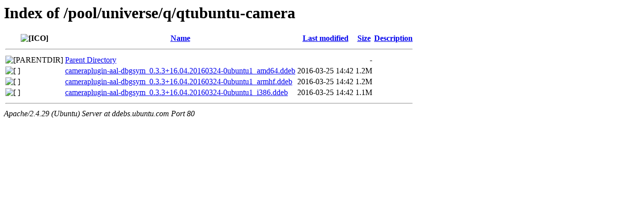

--- FILE ---
content_type: text/html;charset=UTF-8
request_url: http://ddebs.ubuntu.com/pool/universe/q/qtubuntu-camera/?C=D;O=A
body_size: 546
content:
<!DOCTYPE HTML PUBLIC "-//W3C//DTD HTML 3.2 Final//EN">
<html>
 <head>
  <title>Index of /pool/universe/q/qtubuntu-camera</title>
 </head>
 <body>
<h1>Index of /pool/universe/q/qtubuntu-camera</h1>
  <table>
   <tr><th valign="top"><img src="/icons/blank.gif" alt="[ICO]"></th><th><a href="?C=N;O=A">Name</a></th><th><a href="?C=M;O=A">Last modified</a></th><th><a href="?C=S;O=A">Size</a></th><th><a href="?C=D;O=D">Description</a></th></tr>
   <tr><th colspan="5"><hr></th></tr>
<tr><td valign="top"><img src="/icons/back.gif" alt="[PARENTDIR]"></td><td><a href="/pool/universe/q/">Parent Directory</a></td><td>&nbsp;</td><td align="right">  - </td><td>&nbsp;</td></tr>
<tr><td valign="top"><img src="/icons/unknown.gif" alt="[   ]"></td><td><a href="cameraplugin-aal-dbgsym_0.3.3+16.04.20160324-0ubuntu1_amd64.ddeb">cameraplugin-aal-dbgsym_0.3.3+16.04.20160324-0ubuntu1_amd64.ddeb</a></td><td align="right">2016-03-25 14:42  </td><td align="right">1.2M</td><td>&nbsp;</td></tr>
<tr><td valign="top"><img src="/icons/unknown.gif" alt="[   ]"></td><td><a href="cameraplugin-aal-dbgsym_0.3.3+16.04.20160324-0ubuntu1_armhf.ddeb">cameraplugin-aal-dbgsym_0.3.3+16.04.20160324-0ubuntu1_armhf.ddeb</a></td><td align="right">2016-03-25 14:42  </td><td align="right">1.2M</td><td>&nbsp;</td></tr>
<tr><td valign="top"><img src="/icons/unknown.gif" alt="[   ]"></td><td><a href="cameraplugin-aal-dbgsym_0.3.3+16.04.20160324-0ubuntu1_i386.ddeb">cameraplugin-aal-dbgsym_0.3.3+16.04.20160324-0ubuntu1_i386.ddeb</a></td><td align="right">2016-03-25 14:42  </td><td align="right">1.1M</td><td>&nbsp;</td></tr>
   <tr><th colspan="5"><hr></th></tr>
</table>
<address>Apache/2.4.29 (Ubuntu) Server at ddebs.ubuntu.com Port 80</address>
</body></html>
